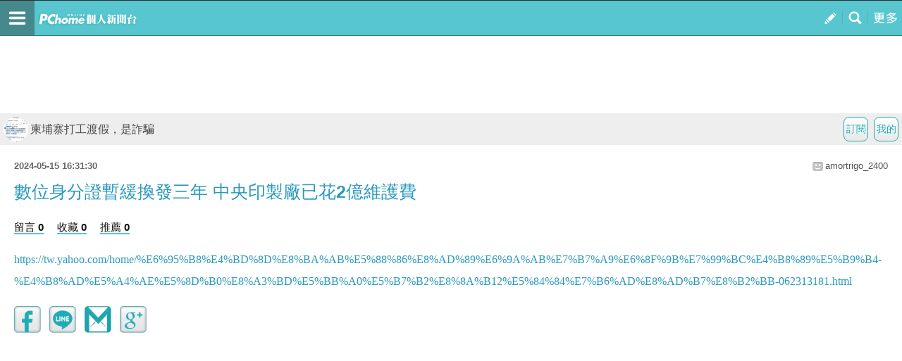

--- FILE ---
content_type: text/html; charset=utf-8
request_url: https://www.google.com/recaptcha/api2/aframe
body_size: 265
content:
<!DOCTYPE HTML><html><head><meta http-equiv="content-type" content="text/html; charset=UTF-8"></head><body><script nonce="bbVfk6rU8TBAv6RsiVfkhw">/** Anti-fraud and anti-abuse applications only. See google.com/recaptcha */ try{var clients={'sodar':'https://pagead2.googlesyndication.com/pagead/sodar?'};window.addEventListener("message",function(a){try{if(a.source===window.parent){var b=JSON.parse(a.data);var c=clients[b['id']];if(c){var d=document.createElement('img');d.src=c+b['params']+'&rc='+(localStorage.getItem("rc::a")?sessionStorage.getItem("rc::b"):"");window.document.body.appendChild(d);sessionStorage.setItem("rc::e",parseInt(sessionStorage.getItem("rc::e")||0)+1);localStorage.setItem("rc::h",'1768417183242');}}}catch(b){}});window.parent.postMessage("_grecaptcha_ready", "*");}catch(b){}</script></body></html>

--- FILE ---
content_type: application/javascript
request_url: https://mypaper.m.pchome.com.tw/fancybox/jquery.fancybox-1.3.4_patch.js
body_size: 7591
content:
/*
 * FancyBox - jQuery Plugin
 * Simple and fancy lightbox alternative
 *
 * Examples and documentation at: http://fancybox.net
 *
 * Copyright (c) 2008 - 2010 Janis Skarnelis
 * That said, it is hardly a one-person project. Many people have submitted bugs, code, and offered their advice freely. Their support is greatly appreciated.
 *
 * Version: 1.3.4 (11/11/2010)
 * Requires: jQuery v1.3+
 *
 * Dual licensed under the MIT and GPL licenses:
 *   http://www.opensource.org/licenses/mit-license.php
 *   http://www.gnu.org/licenses/gpl.html
 */

;(function($) {
    var tmp, loading, overlay, wrap, outer, content, close, title, nav_left, nav_right,

        selectedIndex = 0, selectedOpts = {}, selectedArray = [], currentIndex = 0, currentOpts = {}, currentArray = [],

        ajaxLoader = null, imgPreloader = new Image(), imgRegExp = /\.(jpg|gif|png|bmp|jpeg)(.*)?$/i, swfRegExp = /[^\.]\.(swf)\s*$/i,

        loadingTimer, loadingFrame = 1,

        titleHeight = 0, titleStr = '', start_pos, final_pos, busy = false, fx = $.extend($('<div/>')[0], { prop: 0 }),

        isIE6 = navigator.userAgent.match(/msie [6]/i) && !window.XMLHttpRequest,

        /*
         * Private methods 
         */

        _abort = function() {
            loading.hide();

            imgPreloader.onerror = imgPreloader.onload = null;

            if (ajaxLoader) {
                ajaxLoader.abort();
            }

            tmp.empty();
        },

        _error = function() {
            if (false === selectedOpts.onError(selectedArray, selectedIndex, selectedOpts)) {
                loading.hide();
                busy = false;
                return;
            }

            selectedOpts.titleShow = false;

            selectedOpts.width = 'auto';
            selectedOpts.height = 'auto';

            tmp.html( '<p id="fancybox-error">The requested content cannot be loaded.<br />Please try again later.</p>' );

            _process_inline();
        },

        _start = function() {
            var obj = selectedArray[ selectedIndex ],
                href, 
                type, 
                title,
                str,
                emb,
                ret;

            _abort();

            selectedOpts = $.extend({}, $.fn.fancybox.defaults, (typeof $(obj).data('fancybox') == 'undefined' ? selectedOpts : $(obj).data('fancybox')));

            ret = selectedOpts.onStart(selectedArray, selectedIndex, selectedOpts);

            if (ret === false) {
                busy = false;
                return;
            } else if (typeof ret == 'object') {
                selectedOpts = $.extend(selectedOpts, ret);
            }

            title = selectedOpts.title || (obj.nodeName ? $(obj).attr('title') : obj.title) || '';

            if (obj.nodeName && !selectedOpts.orig) {
                selectedOpts.orig = $(obj).children("img:first").length ? $(obj).children("img:first") : $(obj);
            }

            if (title === '' && selectedOpts.orig && selectedOpts.titleFromAlt) {
                title = selectedOpts.orig.attr('alt');
            }

            href = selectedOpts.href || (obj.nodeName ? $(obj).attr('href') : obj.href) || null;

            if ((/^(?:javascript)/i).test(href) || href == '#') {
                href = null;
            }

            if (selectedOpts.type) {
                type = selectedOpts.type;

                if (!href) {
                    href = selectedOpts.content;
                }

            } else if (selectedOpts.content) {
                type = 'html';

            } else if (href) {
                if (href.match(imgRegExp)) {
                    type = 'image';

                } else if (href.match(swfRegExp)) {
                    type = 'swf';

                } else if ($(obj).hasClass("iframe")) {
                    type = 'iframe';

                } else if (href.indexOf("#") === 0) {
                    type = 'inline';

                } else {
                    type = 'ajax';
                }
            }

            if (!type) {
                _error();
                return;
            }

            if (type == 'inline') {
                obj = href.substr(href.indexOf("#"));
                type = $(obj).length > 0 ? 'inline' : 'ajax';
            }

            selectedOpts.type = type;
            selectedOpts.href = href;
            selectedOpts.title = title;

            if (selectedOpts.autoDimensions) {
                if (selectedOpts.type == 'html' || selectedOpts.type == 'inline' || selectedOpts.type == 'ajax') {
                    selectedOpts.width = 'auto';
                    selectedOpts.height = 'auto';
                } else {
                    selectedOpts.autoDimensions = false;    
                }
            }

            if (selectedOpts.modal) {
                selectedOpts.overlayShow = true;
                selectedOpts.hideOnOverlayClick = false;
                selectedOpts.hideOnContentClick = false;
                selectedOpts.enableEscapeButton = false;
                selectedOpts.showCloseButton = false;
            }

            selectedOpts.padding = parseInt(selectedOpts.padding, 10);
            selectedOpts.margin = parseInt(selectedOpts.margin, 10);

            tmp.css('padding', (selectedOpts.padding + selectedOpts.margin));

            $('.fancybox-inline-tmp').unbind('fancybox-cancel').bind('fancybox-change', function() {
                $(this).replaceWith(content.children());                
            });

            switch (type) {
                case 'html' :
                    tmp.html( selectedOpts.content );
                    _process_inline();
                break;

                case 'inline' :
                    if ( $(obj).parent().is('#fancybox-content') === true) {
                        busy = false;
                        return;
                    }

                    $('<div class="fancybox-inline-tmp" />')
                        .hide()
                        .insertBefore( $(obj) )
                        .bind('fancybox-cleanup', function() {
                            $(this).replaceWith(content.children());
                        }).bind('fancybox-cancel', function() {
                            $(this).replaceWith(tmp.children());
                        });

                    $(obj).appendTo(tmp);

                    _process_inline();
                break;

                case 'image':
                    busy = false;

                    $.fancybox.showActivity();

                    imgPreloader = new Image();

                    imgPreloader.onerror = function() {
                        _error();
                    };

                    imgPreloader.onload = function() {
                        busy = true;

                        imgPreloader.onerror = imgPreloader.onload = null;

                        _process_image();
                    };

                    imgPreloader.src = href;
                break;

                case 'swf':
                    selectedOpts.scrolling = 'no';

                    str = '<object classid="clsid:D27CDB6E-AE6D-11cf-96B8-444553540000" width="' + selectedOpts.width + '" height="' + selectedOpts.height + '"><param name="movie" value="' + href + '"></param>';
                    emb = '';

                    $.each(selectedOpts.swf, function(name, val) {
                        str += '<param name="' + name + '" value="' + val + '"></param>';
                        emb += ' ' + name + '="' + val + '"';
                    });

                    str += '<embed src="' + href + '" type="application/x-shockwave-flash" width="' + selectedOpts.width + '" height="' + selectedOpts.height + '"' + emb + '></embed></object>';

                    tmp.html(str);

                    _process_inline();
                break;

                case 'ajax':
                    busy = false;

                    $.fancybox.showActivity();

                    selectedOpts.ajax.win = selectedOpts.ajax.success;

                    ajaxLoader = $.ajax($.extend({}, selectedOpts.ajax, {
                        url : href,
                        data : selectedOpts.ajax.data || {},
                        error : function(XMLHttpRequest, textStatus, errorThrown) {
                            if ( XMLHttpRequest.status > 0 ) {
                                _error();
                            }
                        },
                        success : function(data, textStatus, XMLHttpRequest) {
                            var o = typeof XMLHttpRequest == 'object' ? XMLHttpRequest : ajaxLoader;
                            if (o.status == 200) {
                                if ( typeof selectedOpts.ajax.win == 'function' ) {
                                    ret = selectedOpts.ajax.win(href, data, textStatus, XMLHttpRequest);

                                    if (ret === false) {
                                        loading.hide();
                                        return;
                                    } else if (typeof ret == 'string' || typeof ret == 'object') {
                                        data = ret;
                                    }
                                }

                                tmp.html( data );
                                _process_inline();
                            }
                        }
                    }));

                break;

                case 'iframe':
                    _show();
                break;
            }
        },

        _process_inline = function() {
            var
                w = selectedOpts.width,
                h = selectedOpts.height;

            if (w.toString().indexOf('%') > -1) {
                w = parseInt( ($(window).width() - (selectedOpts.margin * 2)) * parseFloat(w) / 100, 10) + 'px';

            } else {
                w = w == 'auto' ? 'auto' : w + 'px';    
            }

            if (h.toString().indexOf('%') > -1) {
                h = parseInt( ($(window).height() - (selectedOpts.margin * 2)) * parseFloat(h) / 100, 10) + 'px';

            } else {
                h = h == 'auto' ? 'auto' : h + 'px';    
            }

            tmp.wrapInner('<div style="width:' + w + ';height:' + h + ';overflow: ' + (selectedOpts.scrolling == 'auto' ? 'auto' : (selectedOpts.scrolling == 'yes' ? 'scroll' : 'hidden')) + ';position:relative;"></div>');

            selectedOpts.width = tmp.width();
            selectedOpts.height = tmp.height();

            _show();
        },

        _process_image = function() {
            selectedOpts.width = imgPreloader.width;
            selectedOpts.height = imgPreloader.height;

            $("<img />").attr({
                'id' : 'fancybox-img',
                'src' : imgPreloader.src,
                'alt' : selectedOpts.title
            }).appendTo( tmp );

            _show();
        },

        _show = function() {
            var pos, equal;

            loading.hide();

            if (wrap.is(":visible") && false === currentOpts.onCleanup(currentArray, currentIndex, currentOpts)) {
                $.event.trigger('fancybox-cancel');

                busy = false;
                return;
            }

            busy = true;

            $(content.add( overlay )).unbind();

            $(window).unbind("resize.fb scroll.fb");
            $(document).unbind('keydown.fb');

            if (wrap.is(":visible") && currentOpts.titlePosition !== 'outside') {
                wrap.css('height', wrap.height());
            }

            currentArray = selectedArray;
            currentIndex = selectedIndex;
            currentOpts = selectedOpts;

            if (currentOpts.overlayShow) {
                overlay.css({
                    'background-color' : currentOpts.overlayColor,
                    'opacity' : currentOpts.overlayOpacity,
                    'cursor' : currentOpts.hideOnOverlayClick ? 'pointer' : 'auto',
                    'height' : $(document).height()
                });

                if (!overlay.is(':visible')) {
                    if (isIE6) {
                        $('select:not(#fancybox-tmp select)').filter(function() {
                            return this.style.visibility !== 'hidden';
                        }).css({'visibility' : 'hidden'}).one('fancybox-cleanup', function() {
                            this.style.visibility = 'inherit';
                        });
                    }

                    overlay.show();
                }
            } else {
                overlay.hide();
            }

            final_pos = _get_zoom_to();

            _process_title();

            if (wrap.is(":visible")) {
                $( close.add( nav_left ).add( nav_right ) ).hide();

                pos = wrap.position(),

                start_pos = {
                    top  : pos.top,
                    left : pos.left,
                    width : wrap.width(),
                    height : wrap.height()
                };

                equal = (start_pos.width == final_pos.width && start_pos.height == final_pos.height);

                content.fadeTo(currentOpts.changeFade, 0.3, function() {
                    var finish_resizing = function() {
                        content.html( tmp.contents() ).fadeTo(currentOpts.changeFade, 1, _finish);
                    };

                    $.event.trigger('fancybox-change');

                    content
                        .empty()
                        .removeAttr('filter')
                        .css({
                            'border-width' : currentOpts.padding,
                            'width' : final_pos.width - currentOpts.padding * 2,
                            'height' : selectedOpts.autoDimensions ? 'auto' : final_pos.height - titleHeight - currentOpts.padding * 2
                        });

                    if (equal) {
                        finish_resizing();

                    } else {
                        fx.prop = 0;

                        $(fx).animate({prop: 1}, {
                             duration : currentOpts.changeSpeed,
                             easing : currentOpts.easingChange,
                             step : _draw,
                             complete : finish_resizing
                        });
                    }
                });

                return;
            }

            wrap.removeAttr("style");

            content.css('border-width', currentOpts.padding);

            if (currentOpts.transitionIn == 'elastic') {
                start_pos = _get_zoom_from();

                content.html( tmp.contents() );

                wrap.show();

                if (currentOpts.opacity) {
                    final_pos.opacity = 0;
                }

                fx.prop = 0;

                $(fx).animate({prop: 1}, {
                     duration : currentOpts.speedIn,
                     easing : currentOpts.easingIn,
                     step : _draw,
                     complete : _finish
                });

                return;
            }

            if (currentOpts.titlePosition == 'inside' && titleHeight > 0) { 
                title.show();   
            }

            content
                .css({
                    'width' : final_pos.width - currentOpts.padding * 2,
                    'height' : selectedOpts.autoDimensions ? 'auto' : final_pos.height - titleHeight - currentOpts.padding * 2
                })
                .html( tmp.contents() );

            wrap
                .css(final_pos)
                .fadeIn( currentOpts.transitionIn == 'none' ? 0 : currentOpts.speedIn, _finish );
        },

        _format_title = function(title) {
            if (title && title.length) {
                if (currentOpts.titlePosition == 'float') {
                    return '<table id="fancybox-title-float-wrap" cellpadding="0" cellspacing="0"><tr><td id="fancybox-title-float-left"></td><td id="fancybox-title-float-main">' + title + '</td><td id="fancybox-title-float-right"></td></tr></table>';
                }

                return '<div id="fancybox-title-' + currentOpts.titlePosition + '">' + title + '</div>';
            }

            return false;
        },

        _process_title = function() {
            titleStr = currentOpts.title || '';
            titleHeight = 0;

            title
                .empty()
                .removeAttr('style')
                .removeClass();

            if (currentOpts.titleShow === false) {
                title.hide();
                return;
            }

            titleStr = $.isFunction(currentOpts.titleFormat) ? currentOpts.titleFormat(titleStr, currentArray, currentIndex, currentOpts) : _format_title(titleStr);

            if (!titleStr || titleStr === '') {
                title.hide();
                return;
            }

            title
                .addClass('fancybox-title-' + currentOpts.titlePosition)
                .html( titleStr )
                .appendTo( 'body' )
                .show();

            switch (currentOpts.titlePosition) {
                case 'inside':
                    title
                        .css({
                            'width' : final_pos.width - (currentOpts.padding * 2),
                            'marginLeft' : currentOpts.padding,
                            'marginRight' : currentOpts.padding
                        });

                    titleHeight = title.outerHeight(true);

                    title.appendTo( outer );

                    final_pos.height += titleHeight;
                break;

                case 'over':
                    title
                        .css({
                            'marginLeft' : currentOpts.padding,
                            'width' : final_pos.width - (currentOpts.padding * 2),
                            'bottom' : currentOpts.padding
                        })
                        .appendTo( outer );
                break;

                case 'float':
                    title
                        .css('left', parseInt((title.width() - final_pos.width - 40)/ 2, 10) * -1)
                        .appendTo( wrap );
                break;

                default:
                    title
                        .css({
                            'width' : final_pos.width - (currentOpts.padding * 2),
                            'paddingLeft' : currentOpts.padding,
                            'paddingRight' : currentOpts.padding
                        })
                        .appendTo( wrap );
                break;
            }

            title.hide();
        },

        _set_navigation = function() {
            if (currentOpts.enableEscapeButton || currentOpts.enableKeyboardNav) {
                $(document).bind('keydown.fb', function(e) {
                    if (e.keyCode == 27 && currentOpts.enableEscapeButton) {
                        e.preventDefault();
                        $.fancybox.close();

                    } else if ((e.keyCode == 37 || e.keyCode == 39) && currentOpts.enableKeyboardNav && e.target.tagName !== 'INPUT' && e.target.tagName !== 'TEXTAREA' && e.target.tagName !== 'SELECT') {
                        e.preventDefault();
                        $.fancybox[ e.keyCode == 37 ? 'prev' : 'next']();
                    }
                });
            }

            if (!currentOpts.showNavArrows) { 
                nav_left.hide();
                nav_right.hide();
                return;
            }

            if ((currentOpts.cyclic && currentArray.length > 1) || currentIndex !== 0) {
                nav_left.show();
            }

            if ((currentOpts.cyclic && currentArray.length > 1) || currentIndex != (currentArray.length -1)) {
                nav_right.show();
            }
        },

        _finish = function () {
            if (!$.support.opacity) {
                // content.get(0).style.removeAttribute('filter');
                // wrap.get(0).style.removeAttribute('filter');
				$('#fancybox-content').css('filter', 0);
				$('#fancybox-wrap').css('filter', 0);
            }

            if (selectedOpts.autoDimensions) {
                content.css('height', 'auto');
            }

            wrap.css('height', 'auto');

            if (titleStr && titleStr.length) {
                title.show();
            }

            if (currentOpts.showCloseButton) {
                close.show();
            }

            _set_navigation();
    
            if (currentOpts.hideOnContentClick) {
                content.bind('click', $.fancybox.close);
            }

            if (currentOpts.hideOnOverlayClick) {
                overlay.bind('click', $.fancybox.close);
            }

            $(window).bind("resize.fb", $.fancybox.resize);

            if (currentOpts.centerOnScroll) {
                $(window).bind("scroll.fb", $.fancybox.center);
            }

            if (currentOpts.type == 'iframe') {
                $('<iframe id="fancybox-frame" name="fancybox-frame' + new Date().getTime() + '" frameborder="0" hspace="0" ' + (navigator.userAgent.match(/msie [6]/i) ? 'allowtransparency="true""' : '') + ' scrolling="' + selectedOpts.scrolling + '" src="' + currentOpts.href + '"></iframe>').appendTo(content);
            }

            wrap.show();

            busy = false;

            $.fancybox.center();

            currentOpts.onComplete(currentArray, currentIndex, currentOpts);

            _preload_images();
        },

        _preload_images = function() {
            var href, 
                objNext;

            if ((currentArray.length -1) > currentIndex) {
                href = currentArray[ currentIndex + 1 ].href;

                if (typeof href !== 'undefined' && href.match(imgRegExp)) {
                    objNext = new Image();
                    objNext.src = href;
                }
            }

            if (currentIndex > 0) {
                href = currentArray[ currentIndex - 1 ].href;

                if (typeof href !== 'undefined' && href.match(imgRegExp)) {
                    objNext = new Image();
                    objNext.src = href;
                }
            }
        },

        _draw = function(pos) {
            var dim = {
                width : parseInt(start_pos.width + (final_pos.width - start_pos.width) * pos, 10),
                height : parseInt(start_pos.height + (final_pos.height - start_pos.height) * pos, 10),

                top : parseInt(start_pos.top + (final_pos.top - start_pos.top) * pos, 10),
                left : parseInt(start_pos.left + (final_pos.left - start_pos.left) * pos, 10)
            };

            if (typeof final_pos.opacity !== 'undefined') {
                dim.opacity = pos < 0.5 ? 0.5 : pos;
            }

            wrap.css(dim);

            content.css({
                'width' : dim.width - currentOpts.padding * 2,
                'height' : dim.height - (titleHeight * pos) - currentOpts.padding * 2
            });
        },

        _get_viewport = function() {
            return [
                $(window).width() - (currentOpts.margin * 2),
                $(window).height() - (currentOpts.margin * 2),
                $(document).scrollLeft() + currentOpts.margin,
                $(document).scrollTop() + currentOpts.margin
            ];
        },

        _get_zoom_to = function () {
            var view = _get_viewport(),
                to = {},
                resize = currentOpts.autoScale,
                double_padding = currentOpts.padding * 2,
                ratio;

            if (currentOpts.width.toString().indexOf('%') > -1) {
                to.width = parseInt((view[0] * parseFloat(currentOpts.width)) / 100, 10);
            } else {
                to.width = currentOpts.width + double_padding;
            }

            if (currentOpts.height.toString().indexOf('%') > -1) {
                to.height = parseInt((view[1] * parseFloat(currentOpts.height)) / 100, 10);
            } else {
                to.height = currentOpts.height + double_padding;
            }

            if (resize && (to.width > view[0] || to.height > view[1])) {
                if (selectedOpts.type == 'image' || selectedOpts.type == 'swf') {
                    ratio = (currentOpts.width ) / (currentOpts.height );

                    if ((to.width ) > view[0]) {
                        to.width = view[0];
                        to.height = parseInt(((to.width - double_padding) / ratio) + double_padding, 10);
                    }

                    if ((to.height) > view[1]) {
                        to.height = view[1];
                        to.width = parseInt(((to.height - double_padding) * ratio) + double_padding, 10);
                    }

                } else {
                    to.width = Math.min(to.width, view[0]);
                    to.height = Math.min(to.height, view[1]);
                }
            }

            to.top = parseInt(Math.max(view[3] - 20, view[3] + ((view[1] - to.height - 40) * 0.5)), 10);
            to.left = parseInt(Math.max(view[2] - 20, view[2] + ((view[0] - to.width - 40) * 0.5)), 10);

            return to;
        },

        _get_obj_pos = function(obj) {
            var pos = obj.offset();

            pos.top += parseInt( obj.css('paddingTop'), 10 ) || 0;
            pos.left += parseInt( obj.css('paddingLeft'), 10 ) || 0;

            pos.top += parseInt( obj.css('border-top-width'), 10 ) || 0;
            pos.left += parseInt( obj.css('border-left-width'), 10 ) || 0;

            pos.width = obj.width();
            pos.height = obj.height();

            return pos;
        },

        _get_zoom_from = function() {
            var orig = selectedOpts.orig ? $(selectedOpts.orig) : false,
                from = {},
                pos,
                view;

            if (orig && orig.length) {
                pos = _get_obj_pos(orig);

                from = {
                    width : pos.width + (currentOpts.padding * 2),
                    height : pos.height + (currentOpts.padding * 2),
                    top : pos.top - currentOpts.padding - 20,
                    left : pos.left - currentOpts.padding - 20
                };

            } else {
                view = _get_viewport();

                from = {
                    width : currentOpts.padding * 2,
                    height : currentOpts.padding * 2,
                    top : parseInt(view[3] + view[1] * 0.5, 10),
                    left : parseInt(view[2] + view[0] * 0.5, 10)
                };
            }

            return from;
        },

        _animate_loading = function() {
            if (!loading.is(':visible')){
                clearInterval(loadingTimer);
                return;
            }

            $('div', loading).css('top', (loadingFrame * -40) + 'px');

            loadingFrame = (loadingFrame + 1) % 12;
        };

    /*
     * Public methods 
     */

    $.fn.fancybox = function(options) {
        if (!$(this).length) {
            return this;
        }

        $(this)
            .data('fancybox', $.extend({}, options, ($.metadata ? $(this).metadata() : {})))
            .unbind('click.fb')
            .bind('click.fb', function(e) {
                e.preventDefault();

                if (busy) {
                    return;
                }

                busy = true;

                $(this).blur();

                selectedArray = [];
                selectedIndex = 0;

                var rel = $(this).attr('rel') || '';

                if (!rel || rel == '' || rel === 'nofollow') {
                    selectedArray.push(this);

                } else {
                    selectedArray = $("a[rel=" + rel + "], area[rel=" + rel + "]");
                    selectedIndex = selectedArray.index( this );
                }

                _start();

                return;
            });

        return this;
    };

    $.fancybox = function(obj) {
        var opts;

        if (busy) {
            return;
        }

        busy = true;
        opts = typeof arguments[1] !== 'undefined' ? arguments[1] : {};

        selectedArray = [];
        selectedIndex = parseInt(opts.index, 10) || 0;

        if ($.isArray(obj)) {
            for (var i = 0, j = obj.length; i < j; i++) {
                if (typeof obj[i] == 'object') {
                    $(obj[i]).data('fancybox', $.extend({}, opts, obj[i]));
                } else {
                    obj[i] = $({}).data('fancybox', $.extend({content : obj[i]}, opts));
                }
            }

            selectedArray = jQuery.merge(selectedArray, obj);

        } else {
            if (typeof obj == 'object') {
                $(obj).data('fancybox', $.extend({}, opts, obj));
            } else {
                obj = $({}).data('fancybox', $.extend({content : obj}, opts));
            }

            selectedArray.push(obj);
        }

        if (selectedIndex > selectedArray.length || selectedIndex < 0) {
            selectedIndex = 0;
        }

        _start();
    };

    $.fancybox.showActivity = function() {
        clearInterval(loadingTimer);

        loading.show();
        loadingTimer = setInterval(_animate_loading, 66);
    };

    $.fancybox.hideActivity = function() {
        loading.hide();
    };

    $.fancybox.next = function() {
        return $.fancybox.pos( currentIndex + 1);
    };

    $.fancybox.prev = function() {
        return $.fancybox.pos( currentIndex - 1);
    };

    $.fancybox.pos = function(pos) {
        if (busy) {
            return;
        }

        pos = parseInt(pos);

        selectedArray = currentArray;

        if (pos > -1 && pos < currentArray.length) {
            selectedIndex = pos;
            _start();

        } else if (currentOpts.cyclic && currentArray.length > 1) {
            selectedIndex = pos >= currentArray.length ? 0 : currentArray.length - 1;
            _start();
        }

        return;
    };

    $.fancybox.cancel = function() {
        if (busy) {
            return;
        }

        busy = true;

        $.event.trigger('fancybox-cancel');

        _abort();

        selectedOpts.onCancel(selectedArray, selectedIndex, selectedOpts);

        busy = false;
    };

    // Note: within an iframe use - parent.$.fancybox.close();
    $.fancybox.close = function() {
        if (busy || wrap.is(':hidden')) {
            return;
        }

        busy = true;

        if (currentOpts && false === currentOpts.onCleanup(currentArray, currentIndex, currentOpts)) {
            busy = false;
            return;
        }

        _abort();

        $(close.add( nav_left ).add( nav_right )).hide();

        $(content.add( overlay )).unbind();

        $(window).unbind("resize.fb scroll.fb");
        $(document).unbind('keydown.fb');

        content.find('iframe').attr('src', isIE6 && /^https/i.test(window.location.href || '') ? 'javascript:void(false)' : 'about:blank');

        if (currentOpts.titlePosition !== 'inside') {
            title.empty();
        }

        wrap.stop();

        function _cleanup() {
            overlay.fadeOut('fast');

            title.empty().hide();
            wrap.hide();

            $.event.trigger('fancybox-cleanup');

            content.empty();

            currentOpts.onClosed(currentArray, currentIndex, currentOpts);

            currentArray = selectedOpts = [];
            currentIndex = selectedIndex = 0;
            currentOpts = selectedOpts  = {};

            busy = false;
        }

        if (currentOpts.transitionOut == 'elastic') {
            start_pos = _get_zoom_from();

            var pos = wrap.position();

            final_pos = {
                top  : pos.top ,
                left : pos.left,
                width : wrap.width(),
                height : wrap.height()
            };

            if (currentOpts.opacity) {
                final_pos.opacity = 1;
            }

            title.empty().hide();

            fx.prop = 1;

            $(fx).animate({ prop: 0 }, {
                 duration : currentOpts.speedOut,
                 easing : currentOpts.easingOut,
                 step : _draw,
                 complete : _cleanup
            });

        } else {
            wrap.fadeOut( currentOpts.transitionOut == 'none' ? 0 : currentOpts.speedOut, _cleanup);
        }
    };

    $.fancybox.resize = function() {
        if (overlay.is(':visible')) {
            overlay.css('height', $(document).height());
        }

        $.fancybox.center(true);
    };

    $.fancybox.center = function() {
        var view, align;

        if (busy) {
            return; 
        }

        align = arguments[0] === true ? 1 : 0;
        view = _get_viewport();

        if (!align && (wrap.width() > view[0] || wrap.height() > view[1])) {
            return; 
        }

        wrap
            .stop()
            .animate({
                'top' : parseInt(Math.max(view[3] - 20, view[3] + ((view[1] - content.height() - 40) * 0.5) - currentOpts.padding)),
                'left' : parseInt(Math.max(view[2] - 20, view[2] + ((view[0] - content.width() - 40) * 0.5) - currentOpts.padding))
            }, typeof arguments[0] == 'number' ? arguments[0] : 200);
    };

    $.fancybox.init = function() {
        if ($("#fancybox-wrap").length) {
            return;
        }

        $('body').append(
            tmp = $('<div id="fancybox-tmp"></div>'),
            loading = $('<div id="fancybox-loading"><div></div></div>'),
            overlay = $('<div id="fancybox-overlay"></div>'),
            wrap = $('<div id="fancybox-wrap"></div>')
        );

        outer = $('<div id="fancybox-outer"></div>')
            .append('<div class="fancybox-bg" id="fancybox-bg-n"></div><div class="fancybox-bg" id="fancybox-bg-ne"></div><div class="fancybox-bg" id="fancybox-bg-e"></div><div class="fancybox-bg" id="fancybox-bg-se"></div><div class="fancybox-bg" id="fancybox-bg-s"></div><div class="fancybox-bg" id="fancybox-bg-sw"></div><div class="fancybox-bg" id="fancybox-bg-w"></div><div class="fancybox-bg" id="fancybox-bg-nw"></div>')
            .appendTo( wrap );

        outer.append(
            content = $('<div id="fancybox-content"></div>'),
            close = $('<a id="fancybox-close"></a>'),
            title = $('<div id="fancybox-title"></div>'),

            nav_left = $('<a href="javascript:;" id="fancybox-left"><span class="fancy-ico" id="fancybox-left-ico"></span></a>'),
            nav_right = $('<a href="javascript:;" id="fancybox-right"><span class="fancy-ico" id="fancybox-right-ico"></span></a>')
        );

        close.click($.fancybox.close);
        loading.click($.fancybox.cancel);

        nav_left.click(function(e) {
            e.preventDefault();
            $.fancybox.prev();
        });

        nav_right.click(function(e) {
            e.preventDefault();
            $.fancybox.next();
        });

        if ($.fn.mousewheel) {
            wrap.bind('mousewheel.fb', function(e, delta) {
                if (busy) {
                    e.preventDefault();

                } else if ($(e.target).get(0).clientHeight == 0 || $(e.target).get(0).scrollHeight === $(e.target).get(0).clientHeight) {
                    e.preventDefault();
                    $.fancybox[ delta > 0 ? 'prev' : 'next']();
                }
            });
        }

        if (!$.support.opacity) {
            wrap.addClass('fancybox-ie');
        }

        if (isIE6) {
            loading.addClass('fancybox-ie6');
            wrap.addClass('fancybox-ie6');

            $('<iframe id="fancybox-hide-sel-frame" src="' + (/^https/i.test(window.location.href || '') ? 'javascript:void(false)' : 'about:blank' ) + '" scrolling="no" border="0" frameborder="0" tabindex="-1"></iframe>').prependTo(outer);
        }
    };

    $.fn.fancybox.defaults = {
        padding : 10,
        margin : 40,
        opacity : false,
        modal : false,
        cyclic : false,
        scrolling : 'auto', // 'auto', 'yes' or 'no'

        width : 560,
        height : 340,

        autoScale : true,
        autoDimensions : true,
        centerOnScroll : false,

        ajax : {},
        swf : { wmode: 'transparent' },

        hideOnOverlayClick : true,
        hideOnContentClick : false,

        overlayShow : true,
        overlayOpacity : 0.7,
        overlayColor : '#777',

        titleShow : true,
        titlePosition : 'float', // 'float', 'outside', 'inside' or 'over'
        titleFormat : null,
        titleFromAlt : false,

        transitionIn : 'fade', // 'elastic', 'fade' or 'none'
        transitionOut : 'fade', // 'elastic', 'fade' or 'none'

        speedIn : 300,
        speedOut : 300,

        changeSpeed : 300,
        changeFade : 'fast',

        easingIn : 'swing',
        easingOut : 'swing',

        showCloseButton  : true,
        showNavArrows : true,
        enableEscapeButton : true,
        enableKeyboardNav : true,

        onStart : function(){},
        onCancel : function(){},
        onComplete : function(){},
        onCleanup : function(){},
        onClosed : function(){},
        onError : function(){}
    };

    $(document).ready(function() {
        $.fancybox.init();
    });

})(jQuery);